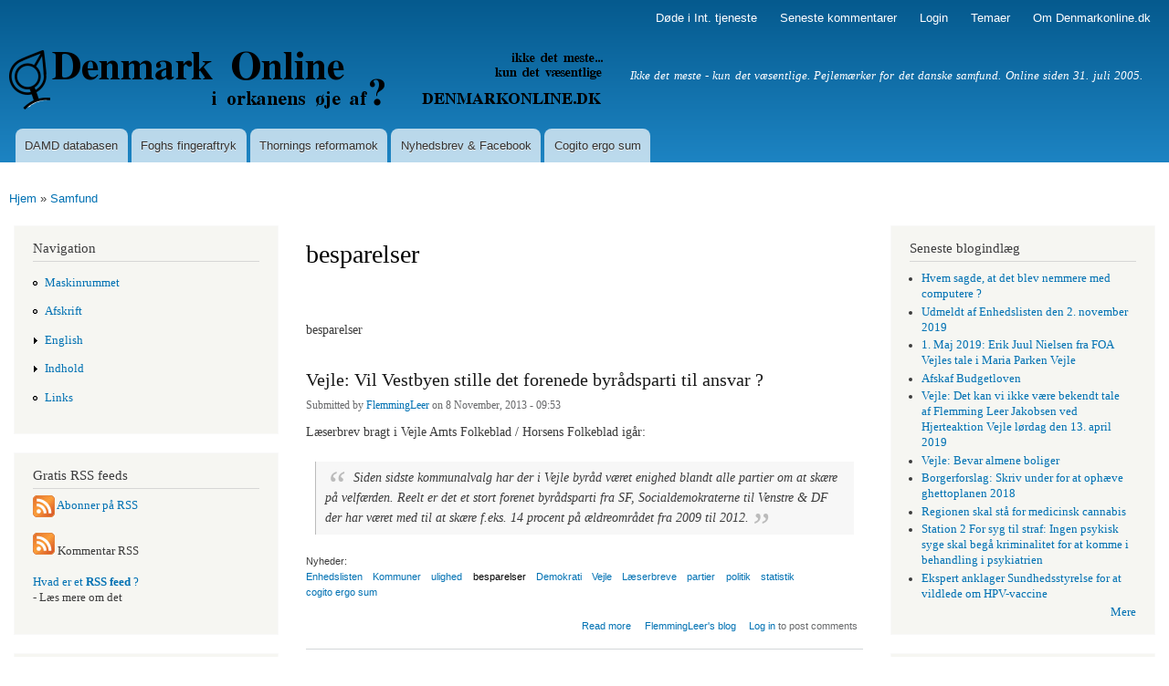

--- FILE ---
content_type: text/html; charset=utf-8
request_url: https://www.denmarkonline.dk/besparelser?page=3
body_size: 9619
content:
<!DOCTYPE html>
<html lang="da" dir="ltr"
>

<head>
  <meta http-equiv="Content-Type" content="text/html; charset=utf-8" />
<meta name="Generator" content="Drupal 7 (http://drupal.org)" />
<link rel="alternate" type="application/rss+xml" title="RSS - besparelser" href="https://www.denmarkonline.dk/taxonomy/term/735/feed" />
<link rel="canonical" href="/besparelser" />
<link rel="shortlink" href="/taxonomy/term/735" />
<link rel="shortcut icon" href="https://www.denmarkonline.dk/files/favicon.ico" type="image/vnd.microsoft.icon" />
    <meta http-equiv="X-UA-Compatible" content="IE=edge,chrome=1">
    <meta name="MobileOptimized" content="width" />
    <meta name="HandheldFriendly" content="true" />
    <meta name="viewport" content="width=device-width, initial-scale=1.0" />
    <meta http-equiv="cleartype" content="on" />
  <title>besparelser | Denmarkonline.dk - blognyheder om politik</title>
  <link type="text/css" rel="stylesheet" href="https://www.denmarkonline.dk/files/css/css_xE-rWrJf-fncB6ztZfd2huxqgxu4WO-qwma6Xer30m4.css" media="all" />
<link type="text/css" rel="stylesheet" href="https://www.denmarkonline.dk/files/css/css_C2naacMKlE561MTCgWoUXn1IJ9e1n73REFIBugPB0Dw.css" media="all" />
<link type="text/css" rel="stylesheet" href="https://www.denmarkonline.dk/files/css/css_2f3hzsj1j63jzoaH5V_CANuiSBnCCSPpN66S_0-5Fyg.css" media="all" />
<link type="text/css" rel="stylesheet" href="https://www.denmarkonline.dk/files/css/css_LeOyMSdM-dNNTqlsUkzjuvRF1H0KM577uMXr6AqMW90.css" media="all" />
<link type="text/css" rel="stylesheet" href="https://www.denmarkonline.dk/files/css/css_2THG1eGiBIizsWFeexsNe1iDifJ00QRS9uSd03rY9co.css" media="print" />
  <script type="text/javascript" src="https://www.denmarkonline.dk/files/js/js_YD9ro0PAqY25gGWrTki6TjRUG8TdokmmxjfqpNNfzVU.js"></script>
<script type="text/javascript" src="https://www.denmarkonline.dk/files/js/js_nwusEHZOsamyBuQHdJ4hyFJ8qkyS1crLD8Qt-eyOSDg.js"></script>
<script type="text/javascript" src="https://www.denmarkonline.dk/files/js/js_Ofj7l77ezpDbolpobDa4RheMhVKbTyVzE5npFE8teE4.js"></script>
<script type="text/javascript">
<!--//--><![CDATA[//><!--
jQuery.extend(Drupal.settings, {"basePath":"\/","pathPrefix":"","setHasJsCookie":0,"ajaxPageState":{"theme":"responsive_bartik","theme_token":"G_nzLvRK2fQlpD9NNe9evJeWyZSmXikKRSFkjTHCQxY","js":{"misc\/jquery.js":1,"misc\/jquery-extend-3.4.0.js":1,"misc\/jquery-html-prefilter-3.5.0-backport.js":1,"misc\/jquery.once.js":1,"misc\/drupal.js":1,"public:\/\/languages\/da_CmHiFAzw8hebWkcJU0uGDsneMCEWqOYxAX1jaezmYMY.js":1,"sites\/all\/themes\/responsive_bartik\/js\/collapsible-menu.js":1},"css":{"modules\/system\/system.base.css":1,"modules\/system\/system.menus.css":1,"modules\/system\/system.messages.css":1,"modules\/system\/system.theme.css":1,"modules\/book\/book.css":1,"modules\/comment\/comment.css":1,"modules\/field\/theme\/field.css":1,"modules\/node\/node.css":1,"modules\/user\/user.css":1,"modules\/taxonomy\/taxonomy.css":1,"sites\/all\/themes\/responsive_bartik\/css\/layout.css":1,"sites\/all\/themes\/responsive_bartik\/css\/style.css":1,"sites\/all\/themes\/responsive_bartik\/css\/colors.css":1,"sites\/all\/themes\/responsive_bartik\/css\/print.css":1}}});
//--><!]]>
</script>
  <!--[if (gte IE 6)&(lte IE 8)]>
    <script src="/sites/all/themes/responsive_bartik/js/selectivizr-min.js"></script>
  <![endif]-->
  <!--[if lt IE 9]>
    <script src="/sites/all/themes/responsive_bartik/js/html5-respond.js"></script>
  <![endif]-->
</head>
<body class="html not-front not-logged-in two-sidebars page-taxonomy page-taxonomy-term page-taxonomy-term- page-taxonomy-term-735" >
  <div id="skip-link">
    <a href="#main-content" class="element-invisible element-focusable">Skip to main content</a>
  </div>
    <div id="page-wrapper"><div id="page">

  <header id="header" role="banner" class="with-secondary-menu"><div class="section clearfix">
          <nav id="secondary-menu" role="navigation" class="navigation">
        <h2 class="element-invisible">Secondary menu</h2><ul id="secondary-menu-links" class="links inline clearfix"><li class="menu-871 first"><a href="/dode-i-international-tjeneste-200835" title="Oversigt over døde i international tjeneste for Danmark">Døde i Int. tjeneste</a></li>
<li class="menu-2171"><a href="/2011-02-seneste-kommentarer" title="">Seneste kommentarer</a></li>
<li class="menu-885"><a href="/user/login" title="Login på denmarkonline.dk">Login</a></li>
<li class="menu-747"><a href="http://www.denmarkonline.dk/Tema_udgivelser" title="Forskellige temaer på denmarkonline.dk">Temaer</a></li>
<li class="menu-582 last"><a href="/om-denmark-online-200607" title="Baggrunden og mission for Denmarkonline.dk">Om Denmarkonline.dk</a></li>
</ul>      </nav> <!-- /#secondary-menu -->
        
    
          <a href="/" title="Hjem" rel="home" id="logo">
        <img src="https://www.denmarkonline.dk/files/logo.png" alt="Hjem" />
      </a>
    
          <div id="name-and-slogan">

                              <div id="site-name" class="element-invisible">
              <strong>
                <a href="/" title="Hjem" rel="home"><span>Denmarkonline.dk - blognyheder om politik</span></a>
              </strong>
            </div>
                  
                  <div id="site-slogan">
            Ikke det meste - kun det væsentlige. Pejlemærker for det danske samfund. Online siden 31. juli 2005.          </div>
        
      </div> <!-- /#name-and-slogan -->
    
    
          <nav id="main-menu" role="navigation" class="navigation">
        <h2 class="element-invisible">Main menu</h2><ul id="main-menu-links" class="links clearfix"><li class="menu-4784 first"><a href="http://www.denmarkonline.dk/nyheder/myndigheder/regioner/region-syddanmark/damd-databasen" title="Den ulovlige database, der ulovligt har registreret alle oplysninger fra den praktiserende læge til en landsdækkende database.">DAMD databasen</a></li>
<li class="menu-868"><a href="/foghs-fingeraftryk-200808" title="Oversigt over love vedtaget siden Foghs magtovertagelse i 2001">Foghs fingeraftryk</a></li>
<li class="menu-4761"><a href="http://www.denmarkonline.dk/bogside/2014-24-helle-thorning-schmidts-afmontering-velfaerdssamfundet-ved-reformamok" title="Oversigt over Thornings reformamok">Thornings reformamok</a></li>
<li class="menu-998"><a href="/2009-10-nyhedsbrev-facebook">Nyhedsbrev &amp; Facebook</a></li>
<li class="menu-748 last"><a href="http://www.denmarkonline.dk/emne_oversigt_her_pa_denmark_online/cogito_ergo_sum">Cogito ergo sum</a></li>
</ul>      </nav> <!-- /#main-menu -->
      </div></header> <!-- /.section, /#header -->

  
  
  <div id="main-wrapper" class="clearfix"><div id="main" role="main" class="clearfix">

    <h2 class="element-invisible">You are here</h2><div class="breadcrumb"><a href="/">Hjem</a> » <a href="/emne_oversigt_her_pa_denmark_online/samfund">Samfund</a></div>
    <div id="content" class="column"><div class="section">
            <a id="main-content"></a>
                    <h1 class="title" id="page-title">
          besparelser        </h1>
                          <div class="tabs">
                  </div>
                          <div class="region region-content">
    <div id="block-block-59" class="block block-block">

    
  <div class="content">
    <!-- AddThis Button BEGIN --><script type="text/javascript">
addthis_pub  = 'FlemmingLeer';
addthis_brand  = 'Denmark Online';
</script><p><a href="http://www.addthis.com/bookmark.php" onmouseover="return addthis_open(this, '', '[URL]', '[TITLE]')" onmouseout="addthis_close()" onclick="return addthis_sendto()"><img src="http://s7.addthis.com/button1-bm.gif" width="125" height="16" border="0" alt="" /></a></p>
<script type="text/javascript" src="http://s7.addthis.com/js/152/addthis_widget.js"></script><!-- AddThis Button END -->  </div>
</div>
<div id="block-system-main" class="block block-system">

    
  <div class="content">
    <div class="term-listing-heading"><div id="taxonomy-term-735" class="taxonomy-term vocabulary-vocabulary-1">

  
  <div class="content">
    <div class="taxonomy-term-description"><p>besparelser</p>
</div>  </div>

</div>
</div><article id="node-9044" class="node node-blog node-promoted node-teaser clearfix" role="article">

        <h2>
      <a href="/1/2013-45-vejle-vil-vestbyen-stille-det-forenede-byraadsparti-til-ansvar">Vejle: Vil Vestbyen stille det forenede byrådsparti til ansvar ?</a>
    </h2>
    
      <footer class="meta submitted">
            Submitted by <a href="/user/flemmingleer" title="Vis brugerprofil" class="username">FlemmingLeer</a> on 8 November, 2013 - 09:53    </footer>
  
  <div class="content clearfix">
    <div class="field field-name-body field-type-text-with-summary field-label-hidden"><div class="field-items"><div class="field-item even"><p>L&aelig;serbrev bragt i Vejle Amts Folkeblad / Horsens Folkeblad ig&aring;r:</p>
<blockquote><p>Siden sidste kommunalvalg har der i Vejle byr&aring;d v&aelig;ret enighed blandt alle partier om at sk&aelig;re p&aring; velf&aelig;rden. Reelt er det et stort forenet byr&aring;dsparti fra SF, Socialdemokraterne til Venstre &amp; DF der har v&aelig;ret med til at sk&aelig;re f.eks. 14 procent p&aring; &aelig;ldreomr&aring;det fra 2009 til 2012.</p></div></div></div><div class="field field-name-taxonomy-vocabulary-1 field-type-taxonomy-term-reference field-label-above clearfix"><h3 class="field-label">Nyheder: </h3><ul class="links"><li class="taxonomy-term-reference-0"><a href="/emne-oversigt-her-pa-denmark-online/samfund/politik/partier/enhedslisten">Enhedslisten</a></li><li class="taxonomy-term-reference-1"><a href="/nyheder/myndigheder/kommuner">Kommuner</a></li><li class="taxonomy-term-reference-2"><a href="/nyheder/samfund/ulighed">ulighed</a></li><li class="taxonomy-term-reference-3"><a href="/besparelser" class="active">besparelser</a></li><li class="taxonomy-term-reference-4"><a href="/emne_oversigt_her_pa_denmark_online/samfund/demokrati">Demokrati</a></li><li class="taxonomy-term-reference-5"><a href="/emne_oversigt_her_pa_denmark_online/byer/vejle">Vejle</a></li><li class="taxonomy-term-reference-6"><a href="/emne_oversigt_her_pa_denmark_online/samfund/politik/laeserbreve">Læserbreve</a></li><li class="taxonomy-term-reference-7"><a href="/emne_oversigt_her_pa_denmark_online/samfund/politik/partier">partier</a></li><li class="taxonomy-term-reference-8"><a href="/politik">politik</a></li><li class="taxonomy-term-reference-9"><a href="/emne_oversigt_her_pa_denmark_online/samfund/statistik">statistik</a></li><li class="taxonomy-term-reference-10"><a href="/emne_oversigt_her_pa_denmark_online/cogito_ergo_sum">cogito ergo sum</a></li></ul></div>  </div>

      <div class="link-wrapper">
      <ul class="links inline"><li class="node-readmore first"><a href="/1/2013-45-vejle-vil-vestbyen-stille-det-forenede-byraadsparti-til-ansvar" rel="tag" title="Vejle: Vil Vestbyen stille det forenede byrådsparti til ansvar ?">Read more<span class="element-invisible"> about Vejle: Vil Vestbyen stille det forenede byrådsparti til ansvar ?</span></a></li>
<li class="blog_usernames_blog"><a href="/blog/flemmingleer" title="Læs FlemmingLeer&#039; seneste blogindlæg.">FlemmingLeer&#039;s blog</a></li>
<li class="comment_forbidden last"><span><a href="/user/login?destination=comment/reply/9044%23comment-form">Log in</a> to post comments</span></li>
</ul>    </div>
  
  
</article>
<article id="node-9030" class="node node-blog node-promoted node-teaser clearfix" role="article">

        <h2>
      <a href="/1/2013-42-soeren-peshardt-godsbanen-er-afledning-besparelserne-i-vejle-kommune-siden-2009">Søren Peschardt: Godsbanen er afledning fra besparelserne i Vejle kommune siden 2009</a>
    </h2>
    
      <footer class="meta submitted">
            Submitted by <a href="/user/flemmingleer" title="Vis brugerprofil" class="username">FlemmingLeer</a> on 17 October, 2013 - 11:59    </footer>
  
  <div class="content clearfix">
    <div class="field field-name-body field-type-text-with-summary field-label-hidden"><div class="field-items"><div class="field-item even"><p>Kandidat <strong>Flemming Leer Jakobsen</strong> for Enhedslisten Vejle til Velje byr&aring;d skrev den 15. oktober 2013:</p>
<blockquote><p>Jeg kan godt forst&aring;, at blandt andet Socialdemokraternes spidskandidat i Vejle kommune <strong>S&oslash;ren Peschardt</strong> &oslash;nsker at s&aelig;tte bevarelse af Godsbanebygningen i Vejle p&aring; dagsordenen.</p>
<p>Det udg&oslash;r jo en afledningsman&oslash;vre, hvis det lykkedes at g&oslash;re Godsbanegrunden til et tema.</p></div></div></div><div class="field field-name-taxonomy-vocabulary-1 field-type-taxonomy-term-reference field-label-above clearfix"><h3 class="field-label">Nyheder: </h3><ul class="links"><li class="taxonomy-term-reference-0"><a href="/emne-oversigt-her-pa-denmark-online/samfund/politik/partier/enhedslisten">Enhedslisten</a></li><li class="taxonomy-term-reference-1"><a href="/emne_oversigt_her_pa_denmark_online/samfund/politik/valg/kandidat">kandidat</a></li><li class="taxonomy-term-reference-2"><a href="/nyheder/myndigheder/kommuner">Kommuner</a></li><li class="taxonomy-term-reference-3"><a href="/kommunalvalg_2013">kommunalvalg 2013</a></li><li class="taxonomy-term-reference-4"><a href="/besparelser" class="active">besparelser</a></li><li class="taxonomy-term-reference-5"><a href="/emne_oversigt_her_pa_denmark_online/samfund/politik/partier/socialdemokraterne">Socialdemokraterne</a></li><li class="taxonomy-term-reference-6"><a href="/emne_oversigt_her_pa_denmark_online/byer/vejle">Vejle</a></li><li class="taxonomy-term-reference-7"><a href="/politik">politik</a></li><li class="taxonomy-term-reference-8"><a href="/emne_oversigt_her_pa_denmark_online/samfund/politik/valg">valg</a></li></ul></div>  </div>

      <div class="link-wrapper">
      <ul class="links inline"><li class="node-readmore first"><a href="/1/2013-42-soeren-peshardt-godsbanen-er-afledning-besparelserne-i-vejle-kommune-siden-2009" rel="tag" title="Søren Peschardt: Godsbanen er afledning fra besparelserne i Vejle kommune siden 2009">Read more<span class="element-invisible"> about Søren Peschardt: Godsbanen er afledning fra besparelserne i Vejle kommune siden 2009</span></a></li>
<li class="blog_usernames_blog"><a href="/blog/flemmingleer" title="Læs FlemmingLeer&#039; seneste blogindlæg.">FlemmingLeer&#039;s blog</a></li>
<li class="comment_forbidden last"><span><a href="/user/login?destination=comment/reply/9030%23comment-form">Log in</a> to post comments</span></li>
</ul>    </div>
  
  
</article>
<article id="node-9022" class="node node-blog node-promoted node-teaser clearfix" role="article">

        <h2>
      <a href="/1/2013-40-300-moedte-til-debatmoede-om-aeldresektoren-paa-korning-kro-i-hedensted-kommune">300 mødte op til debatmøde om ældresektoren på Korning Kro i Hedensted kommune</a>
    </h2>
    
      <footer class="meta submitted">
            Submitted by <a href="/user/flemmingleer" title="Vis brugerprofil" class="username">FlemmingLeer</a> on 1 October, 2013 - 10:32    </footer>
  
  <div class="content clearfix">
    <div class="field field-name-body field-type-text-with-summary field-label-hidden"><div class="field-items"><div class="field-item even"><blockquote><p>Omkring 300 m&oslash;dte op, da der i aftes var debatm&oslash;de om &aelig;ldreomr&aring;det i Hedensted Kommune.</p>
<p>&AElig;ldreomr&aring;det fik massiv opbakning p&aring; et m&oslash;de i Hedensted Kommune tirsdag aften. Men selvom der kom fokus p&aring; nedsk&aelig;ringer, s&aring; er der ikke udsigt til, at omr&aring;det f&aring;r tilf&oslash;rt mange flere penge.</p>
<p>Det var 21 ansatte i &aelig;ldreplejen, der havde indkaldt til m&oslash;det p&aring; Korning Kro, og der var fuldt hus.</p></div></div></div><div class="field field-name-taxonomy-vocabulary-1 field-type-taxonomy-term-reference field-label-above clearfix"><h3 class="field-label">Nyheder: </h3><ul class="links"><li class="taxonomy-term-reference-0"><a href="/nyheder/myndigheder/kommuner">Kommuner</a></li><li class="taxonomy-term-reference-1"><a href="/emne_oversigt_her_pa_denmark_online/samfund/menneskeret/ytringsfrihed">ytringsfrihed</a></li><li class="taxonomy-term-reference-2"><a href="/kommunalvalg_2013">kommunalvalg 2013</a></li><li class="taxonomy-term-reference-3"><a href="/besparelser" class="active">besparelser</a></li><li class="taxonomy-term-reference-4"><a href="/emne_oversigt_her_pa_denmark_online/samfund/socialpolitik/velfaerd">velfærd</a></li><li class="taxonomy-term-reference-5"><a href="/politik">politik</a></li><li class="taxonomy-term-reference-6"><a href="/emne_oversigt_her_pa_denmark_online/samfund/socialpolitik">socialpolitik</a></li><li class="taxonomy-term-reference-7"><a href="/emne_oversigt_her_pa_denmark_online/samfund/statistik">statistik</a></li><li class="taxonomy-term-reference-8"><a href="/emne_oversigt_her_pa_denmark_online/cogito_ergo_sum">cogito ergo sum</a></li></ul></div>  </div>

      <div class="link-wrapper">
      <ul class="links inline"><li class="node-readmore first"><a href="/1/2013-40-300-moedte-til-debatmoede-om-aeldresektoren-paa-korning-kro-i-hedensted-kommune" rel="tag" title="300 mødte op til debatmøde om ældresektoren på Korning Kro i Hedensted kommune">Read more<span class="element-invisible"> about 300 mødte op til debatmøde om ældresektoren på Korning Kro i Hedensted kommune</span></a></li>
<li class="blog_usernames_blog"><a href="/blog/flemmingleer" title="Læs FlemmingLeer&#039; seneste blogindlæg.">FlemmingLeer&#039;s blog</a></li>
<li class="comment_forbidden last"><span><a href="/user/login?destination=comment/reply/9022%23comment-form">Log in</a> to post comments</span></li>
</ul>    </div>
  
  
</article>
<article id="node-9006" class="node node-blog node-promoted node-teaser clearfix" role="article">

        <h2>
      <a href="/1/2013-31-frivillig-charter-2400-arbejder-gratis-i-aarhus-aeldrepleje">Frivillig Charter: 2400 arbejder gratis i Aarhus ældrepleje</a>
    </h2>
    
      <footer class="meta submitted">
            Submitted by <a href="/user/flemmingleer" title="Vis brugerprofil" class="username">FlemmingLeer</a> on 31 July, 2013 - 12:00    </footer>
  
  <div class="content clearfix">
    <div class="field field-name-body field-type-text-with-summary field-label-hidden"><div class="field-items"><div class="field-item even"><blockquote><p>Halvdelen af landets kommuner organiserer i dag deres egne frivillige p&aring; &aelig;ldreomr&aring;det. En af dem er Aarhus, der har ti ansatte, som udelukkende arbejder med at organisere de frivillige p&aring; &aelig;ldreomr&aring;det.</p>
<p>Antallet af frivillige, der arbejder i den aarhusianske &aelig;ldrepleje, er eksploderet de seneste &aring;r. I dag er der 2400 frivillige p&aring; &aelig;ldreomr&aring;det i Aarhus. Og kommunen satser p&aring;, at tallet skal stige endnu mere.&nbsp;</p>
<p>For to &aring;r siden var der 1700 frivillige.</p></div></div></div><div class="field field-name-taxonomy-vocabulary-1 field-type-taxonomy-term-reference field-label-above clearfix"><h3 class="field-label">Nyheder: </h3><ul class="links"><li class="taxonomy-term-reference-0"><a href="/emne_oversigt_her_pa_denmark_online/personer_i_politik/margrethe_vestager">Margrethe Vestager</a></li><li class="taxonomy-term-reference-1"><a href="/nyheder/myndigheder/kommuner">Kommuner</a></li><li class="taxonomy-term-reference-2"><a href="/nyheder/myndigheder/kommuner/frivillig-charter">Frivillig Charter</a></li><li class="taxonomy-term-reference-3"><a href="/besparelser" class="active">besparelser</a></li><li class="taxonomy-term-reference-4"><a href="/emne_oversigt_her_pa_denmark_online/byer/vejle">Vejle</a></li><li class="taxonomy-term-reference-5"><a href="/emne_oversigt_her_pa_denmark_online/byer/arhus">Århus</a></li><li class="taxonomy-term-reference-6"><a href="/politik">politik</a></li><li class="taxonomy-term-reference-7"><a href="/emne_oversigt_her_pa_denmark_online/samfund/statistik">statistik</a></li><li class="taxonomy-term-reference-8"><a href="/emne_oversigt_her_pa_denmark_online/samfund">Samfund</a></li><li class="taxonomy-term-reference-9"><a href="/emne_oversigt_her_pa_denmark_online/cogito_ergo_sum">cogito ergo sum</a></li></ul></div>  </div>

      <div class="link-wrapper">
      <ul class="links inline"><li class="node-readmore first"><a href="/1/2013-31-frivillig-charter-2400-arbejder-gratis-i-aarhus-aeldrepleje" rel="tag" title="Frivillig Charter: 2400 arbejder gratis i Aarhus ældrepleje">Read more<span class="element-invisible"> about Frivillig Charter: 2400 arbejder gratis i Aarhus ældrepleje</span></a></li>
<li class="blog_usernames_blog"><a href="/blog/flemmingleer" title="Læs FlemmingLeer&#039; seneste blogindlæg.">FlemmingLeer&#039;s blog</a></li>
<li class="comment_forbidden last"><span><a href="/user/login?destination=comment/reply/9006%23comment-form">Log in</a> to post comments</span></li>
</ul>    </div>
  
  
</article>
<h2 class="element-invisible">Sider</h2><div class="item-list"><ul class="pager"><li class="pager-first first"><a title="Gå til første side" href="/besparelser">« første</a></li>
<li class="pager-previous"><a title="Gå til forrige side" href="/besparelser?page=2">« forrige</a></li>
<li class="pager-item"><a title="Gå til side 1" href="/besparelser">1</a></li>
<li class="pager-item"><a title="Gå til side 2" href="/besparelser?page=1">2</a></li>
<li class="pager-item"><a title="Gå til side 3" href="/besparelser?page=2">3</a></li>
<li class="pager-current">4</li>
<li class="pager-item"><a title="Gå til side 5" href="/besparelser?page=4">5</a></li>
<li class="pager-item"><a title="Gå til side 6" href="/besparelser?page=5">6</a></li>
<li class="pager-item"><a title="Gå til side 7" href="/besparelser?page=6">7</a></li>
<li class="pager-item"><a title="Gå til side 8" href="/besparelser?page=7">8</a></li>
<li class="pager-item"><a title="Gå til side 9" href="/besparelser?page=8">9</a></li>
<li class="pager-ellipsis">…</li>
<li class="pager-next"><a title="Gå til næste side" href="/besparelser?page=4">næste »</a></li>
<li class="pager-last last"><a title="Gå til sidste side" href="/besparelser?page=12">sidste »</a></li>
</ul></div>  </div>
</div>
  </div>
      <a href="/taxonomy/term/735/feed" class="feed-icon" title="Subscribe to RSS - besparelser"><img src="https://www.denmarkonline.dk/misc/feed.png" width="16" height="16" alt="Subscribe to RSS - besparelser" /></a>
    </div></div> <!-- /.section, /#content -->

          <div id="sidebar-first" class="column sidebar"><div class="section">
          <div class="region region-sidebar-first">
    <div id="block-system-navigation" class="block block-system block-menu">

    <h2>Navigation</h2>
  
  <div class="content">
    <ul class="menu clearfix"><li class="first leaf"><a href="/maskinrummet-200551" title="Find rundt på denmarkonline.dk - under kølerhjelmen på Denmark Online">Maskinrummet</a></li>
<li class="leaf"><a href="/emne_oversigt_her_pa_denmark_online/samfund/medier_og_nyheder/samfundsdebat/afskrift" title="Samfundsdebat fra radio og TV på skrift">Afskrift</a></li>
<li class="collapsed"><a href="/english-short-info-about-denmark-online-200532" title="Short english about Denmark Online">English</a></li>
<li class="collapsed"><a href="/node" title="Indhold Denmarkonline.dk">Indhold</a></li>
<li class="last leaf"><a href="/ekstraordinaere_sider_ogsa_kaldet_links_v2-200601" title="Links til ekstraordinære hjemmesider">Links</a></li>
</ul>  </div>
</div>
<div id="block-block-19" class="block block-block">

    <h2>Gratis RSS feeds</h2>
  
  <div class="content">
    <p><a href="http://feeds2.feedburner.com/DenmarkOnline" rel="alternate" type="application/rss+xml"><img src="http://www.denmarkonline.dk/files/feed-icon-24x24.jpg" width="24" height="24" alt="" style="vertical-align:middle;border:0"/></a>&nbsp;<a href="http://feeds2.feedburner.com/DenmarkOnline" rel="alternate" type="application/rss+xml">Abonner på RSS</a><br><br />
<a href="http://www.denmarkonline.dk/crss" link rel="service.feed" type="application/rss+xml" title="Kommentar feeds"><img src="http://www.denmarkonline.dk/files/feed-icon-24x24.jpg" width="24" height="24" title="RSS kommentar feed" border="0"></a> Kommentar RSS<br><br />
<a href="http://www.denmarkonline.dk/hvad-er-rss-200802">Hvad er et <strong>RSS feed</strong> ?</a><br />
- Læs mere om det</p>
  </div>
</div>
<div id="block-block-2" class="block block-block">

    <h2>Drupal CMS</h2>
  
  <div class="content">
    <p>Jeg benytter<br />
<a href="http://www.drupal.org" target="_blank"><img src="http://www.denmarkonline.dk/misc/powered-blue-135x42.png" /></a><br />
Open source CMS system.</p>
  </div>
</div>
<div id="block-block-54" class="block block-block">

    <h2>Find denmarkonline.dk gruppen på Facebook</h2>
  
  <div class="content">
    <p><a href="http://www.facebook.com/profile.php?id=17184185458"><img src="http://www.denmarkonline.dk/files/images/find_us_on_facebook_badge.gif"> denmarkonline.dk</a> på Facebook</p>
  </div>
</div>
  </div>
      </div></div> <!-- /.section, /#sidebar-first -->
        
          <div id="sidebar-second" class="column sidebar"><div class="section">
          <div class="region region-sidebar-second">
    <div id="block-blog-recent" class="block block-blog">

    <h2>Seneste blogindlæg</h2>
  
  <div class="content">
    <div class="item-list"><ul><li class="first"><a href="/node/9258">Hvem sagde, at det blev nemmere med computere ?</a></li>
<li><a href="/1/2019-45-udmeldt-enhedslisten-den-2-november-2019">Udmeldt af Enhedslisten den 2. november 2019</a></li>
<li><a href="/1/2019-20-1-maj-2019-erik-juul-nielsen-foa-vejles-tale-i-maria-parken-vejle">1. Maj 2019: Erik Juul Nielsen fra FOA Vejles tale i Maria Parken Vejle</a></li>
<li><a href="/1/2019-18-afskaf-budgetloven">Afskaf Budgetloven</a></li>
<li><a href="/1/2019-16-vejle-det-kan-vi-ikke-vaere-bekendt-tale-flemming-leer-jakobsen-ved-hjerteaktion-vejle">Vejle: Det kan vi ikke være bekendt tale af Flemming Leer Jakobsen ved Hjerteaktion Vejle lørdag den 13. april 2019</a></li>
<li><a href="/1/2019-13-bevar-almene-boliger">Vejle: Bevar almene boliger</a></li>
<li><a href="/1/2018-51-borgerforslag-skriv-under-ophaeve-ghettoplanen-2018">Borgerforslag: Skriv under for at ophæve ghettoplanen 2018</a></li>
<li><a href="/1/2017-45-regionen-skal-staa-medicinsk-cannabis">Regionen skal stå for medicinsk cannabis</a></li>
<li><a href="/1/2017-42-station-2-syg-til-straf-ingen-psykisk-syge-skal-begaa-kriminalitet-komme-i-behandling-i">Station 2 For syg til straf: Ingen psykisk syge skal begå kriminalitet for at komme i behandling i psykiatrien</a></li>
<li class="last"><a href="/1/2016-22-ekspert-anklager-sundhedsstyrelse-vildlede-om-hpv-vaccine">Ekspert anklager Sundhedsstyrelse for at vildlede om HPV-vaccine</a></li>
</ul></div><div class="more-link"><a href="/blog" title="Læs seneste blogindlæg.">Mere</a></div>  </div>
</div>
<div id="block-block-128" class="block block-block">

    
  <div class="content">
    <p>Find sammen med andre:</p>
<p><a href="http://www.k10.dk/">k10.dk - Flexjob &amp; F&oslash;rtidspension</a>. Anonym online r&aring;dgivning om sager i forbindelse med kommuner.</p>
<p><a href="http://www.lafs.dk/">LAFS.dk</a> - Landsforeningen af Fleks- &amp; Sk&aring;nejobbere</p>
<p><a href="https://www.facebook.com/N%C3%A6stehj%C3%A6lperne-Netv%C3%A6rk-for-protest-og-praktisk-hj%C3%A6lp-til-reformramte-329547407572870/">Næstehjælperne</a> - Netværk for protest &amp; praktisk hjælp</p>
<p><a href="https://forretssikkerhed.dk/">For Retssikerhed</a> - Hjælp til retssager &amp; ulovlig sagsbehandling (kontanthjælp, førtidspension m.fl.)</p>
<p><a href="http://sindspaa.dk/">SINDs p&aring;r&oslash;render&aring;dgivning</a> - om forhold i forbindelse med psykisk sygdom. Anonym &amp; gratis telefonr&aring;dgivning. &Aring;ben 10 timer dagligt i hverdage.</p>
<p>F&aelig;llesskab skaber forandring !</p>
  </div>
</div>
  </div>
      </div></div> <!-- /.section, /#sidebar-second -->
    
  </div></div> <!-- /#main, /#main-wrapper -->

  
  <div id="footer-wrapper"><div class="section">

    
          <footer id="footer" role="contentinfo" class="clearfix">
          <div class="region region-footer">
    <div id="block-block-137" class="block block-block">

    
  <div class="content">
    <p>
	Denmarkonline.dk er ikke ansvarlig for andres udtalelser og indl&aelig;g her p&aring; siden.<br />
	Indhold fra diverse sider tilh&oslash;rer den oprindelige hjemmeside og stilles gratis til r&aring;dighed.</p>
<p>	Ved omtale eller citat, krediter venligst &quot;nyhedsbloggen Denmark Online&quot;. P&aring; forh&aring;nd tak.</p>
<p>	<a href="http://www.denmarkonline.dk/politik_om_personlige_oplysninger-200611">Politik om personlige oplysninger</a><br />
	Optimeret til folk, der kan og t&oslash;r t&aelig;nke selv... .- Spred Gl&aelig;de...trods alt :/ -.<br />
	Amazon.co.uk associate/affiliate</p>
<!--- <a href="https://www.google.com/adplanner/site_profile?s=denmarkonline.dk&amp;b=1"><img border="none" height="15" src="http://www.gstatic.com/ads/branding/adplanner/adp80_15.gif" title="Find my site on Google Ad Planner" width="80" /></a> ---></p>
<p>
	Andre siden - måske: | <a href="http://euvalget.dk">EUvalget.dk</a></p>
  </div>
</div>
  </div>
      </footer> <!-- /#footer -->
    
  </div></div> <!-- /.section, /#footer-wrapper -->

</div></div> <!-- /#page, /#page-wrapper -->
  </body>
</html>


--- FILE ---
content_type: application/x-javascript
request_url: https://www.denmarkonline.dk/files/js/js_nwusEHZOsamyBuQHdJ4hyFJ8qkyS1crLD8Qt-eyOSDg.js
body_size: 612
content:
Drupal.locale = { 'pluralFormula': function ($n) { return Number(($n!=1)); }, 'strings': {"":{"Search":"S\u00f8g","Name":"Navn","Submit":"Indsend","Cancel":"Annuller","Reset":"Gendan","Show":"Vis","Not published":"Ikke udgivet","Size":"St\u00f8rrelse","Menu":"Menu","Configure":"Indstil","Edit":"Rediger","Select all rows in this table":"V\u00e6lg alle r\u00e6kker i tabellen","Deselect all rows in this table":"Frav\u00e6lg alle r\u00e6kker i tabellen","file":"fil","Please wait...":"Vent venligst\u2026","Join summary":"Sammenf\u00f8j resum\u00e9","Split summary at cursor":"Del resum\u00e9 ved mark\u00f8r","Drag to re-order":"Tr\u00e6k for at (om)sortere","Changes made in this table will not be saved until the form is submitted.":"\u00c6ndringer i tabellen bliver ikke gemt, f\u00f8r du indsender formularen.","Your server has been successfully tested to support this feature.":"Din server underst\u00f8tter denne funktionalitet.","Your system configuration does not currently support this feature. The \u003Ca href=\u0022http:\/\/drupal.org\/node\/15365\u0022\u003Ehandbook page on Clean URLs\u003C\/a\u003E has additional troubleshooting information.":"Din systemops\u00e6tning underst\u00f8tter ikke denne funktionalitet. \u003Ca href=\u0022http:\/\/drupal.org\/node\/15365\u0022\u003EH\u00e5ndbogens side om rene URLer\u003C\/a\u003E har mere hj\u00e6lp til fejlfinding.","Testing clean URLs...":"Tester rene URLer\u2026","Unspecified error":"Uspecificeret fejl","The changes to these blocks will not be saved until the \u003Cem\u003ESave blocks\u003C\/em\u003E button is clicked.":"\u00c6ndringerne bliver ikke gemt f\u00f8r du trykker p\u00e5 knappen \u003Cem\u003EGem blokke\u003C\/em\u003E.","language":"sprog"}} };;
